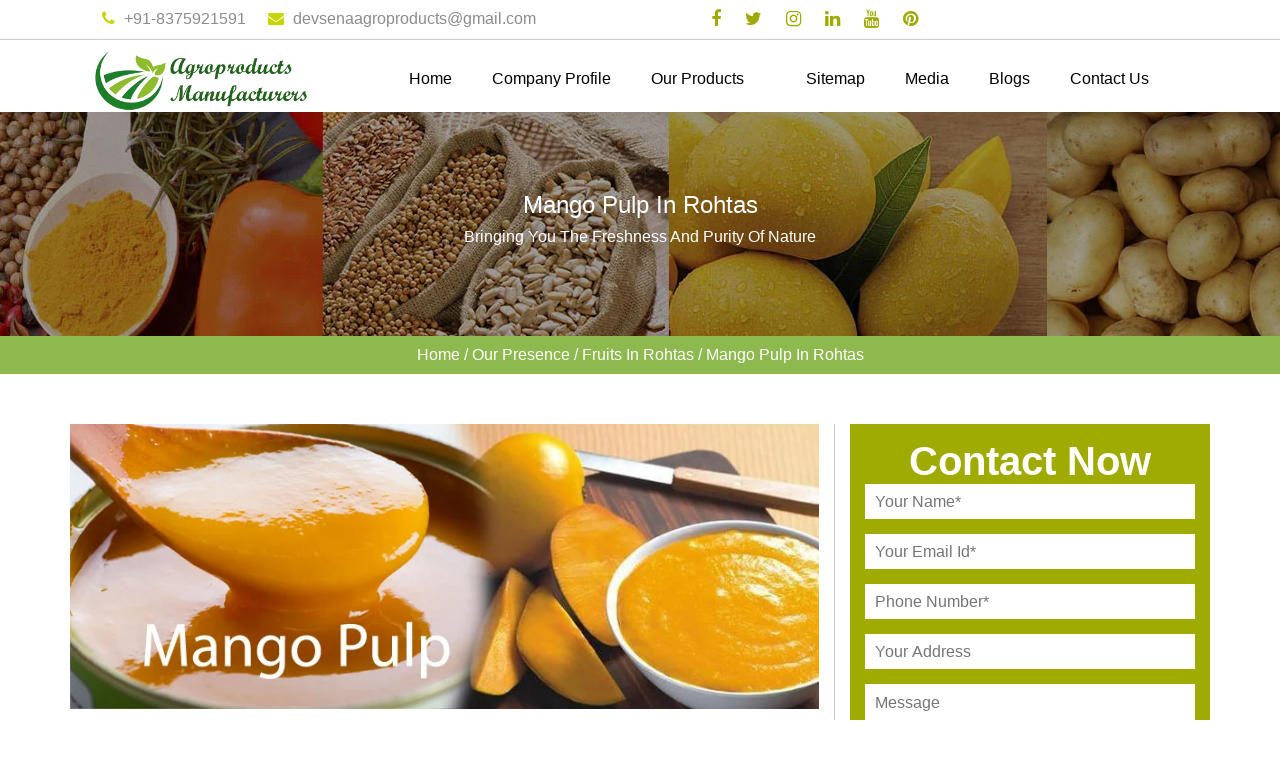

--- FILE ---
content_type: text/html; charset=UTF-8
request_url: https://www.agroproductsmanufacturers.com/rohtas/mango-pulp.html
body_size: 8016
content:
<!DOCTYPE html>
<html lang="en">
  <head>
    <meta charset="utf-8">
    <meta http-equiv="X-UA-Compatible" content="IE=edge">
    <meta name="viewport" content="width=device-width, initial-scale=1">
    <base href="https://www.agroproductsmanufacturers.com/">
	<title>Mango Pulp In Rohtas, Mango Pulp Producer Suppliers Rohtas</title>
	<meta name="keywords" content="Mango Pulp In Rohtas, Mango Pulp Producer In Rohtas, Mango Pulp Suppliers In Rohtas, Fresh Mango Pulp In Rohtas, Organic Mango Pulp In Rohtas" />
		<meta name="description" content="Buy Mango Pulp In Rohtas from leading organic Mango Pulp Producer In Rohtas. Agroproducts Manufacturers a famed fresh Mango Pulp Suppliers In Rohtas offer their range at best price" />
	<meta name="author" content="Agroproducts Manufacturers">	
	<link rel="canonical" href="https://www.agroproductsmanufacturers.com/rohtas/mango-pulp.html"/>
	<meta name="distribution" content="global">
	<meta name="language" content="English">
	<meta name="rating" content="general">
	<meta name="ROBOTS" content="index, follow"/>
	<meta name="revisit-after" content="Daily">
	<meta name="googlebot" content="index, follow">
	<meta name="bingbot" content="index, follow">	
<script>
document.write("<link rel=\"stylesheet\" href=\"ratanpara/css/bootstrap.min.css\" \/>");
document.write("<link rel=\"stylesheet\" href=\"ratanpara/style.css\" \/>");
document.write("<link rel=\"stylesheet\" href=\"ratanpara/css/font-awesome.css\" \/>");
document.write("<link rel=\"stylesheet\" href=\"ratanpara/css/stellarnav.css\" \/>");
document.write("<link rel=\"stylesheet\" href=\"ratanpara/css/stellarnav.min.css\" \/>");
document.write("<link rel=\"stylesheet\" href=\"ratanpara/css/owl.carousel.css\" \/>");
document.write("<link rel=\"stylesheet\" href=\"ratanpara/css/animate.css\" \/>");
document.write("<link rel=\"stylesheet\" href=\"ratanpara/css/responsive.css\" \/>");
</script>
<link rel="shortcut icon" type="image/x-icon" href="favicon.ico">
<!-- Global site tag (gtag.js) - Google Analytics -->
<script async src="https://www.googletagmanager.com/gtag/js?id=G-B6KB23JG0F"></script>
<script>
  window.dataLayer = window.dataLayer || [];
  function gtag(){dataLayer.push(arguments);}
  gtag('js', new Date());

  gtag('config', 'G-B6KB23JG0F');
</script></head><!--<div class="banner-fulling">-->
<!--<div class="container">-->
<!--<a href="https://www.webclickindia.com/" target="_blank" title="Website Designing Company in Delhi">-->
<!--<img src="https://webclickindia.co.in/projects/one-img.jpg" alt="Website Designing Company in Delhi" title="Website Designing Company in Delhi">-->
<!--</a>-->
<!--</div>-->
<!--</div>-->

<style type="text/css">
.banner-fulling img{width: 100%; border-bottom: 1px solid #cacdce;}
</style>
<body>
    <section class="wrapper">
    	<header>
    		<div class="container-fluid">
    			<div class="row">
    <div class="col-md-12 border-line">
    <div class="col-lg-6 col-md-6 col-sm-6 col-xs-12 left-header wow fadeInLeft">
        <ul>
            <li> 
			<i class="fa fa-phone" aria-hidden="true"></i>
			<a href="tel:+91-8375921591"> +91-8375921591</a></li>
             <li> <i class="fa fa-envelope" aria-hidden="true"></i><a href="mailto:devsenaagroproducts@gmail.com"> devsenaagroproducts@gmail.com</a></li>
            </ul>
    </div>

        <div class="col-lg-3 col-md-6 col-sm-6 col-xs-12 social-icons wow fadeInRight">
    	<ul>
				<li><a href="https://www.facebook.com/" target="_blank" title="Facebook"><i class="fa fa-facebook" aria-hidden="true"></i></a></li>
				<li><a href="https://twitter.com/" target="_blank" title="Twitter"><i class="fa fa-twitter" aria-hidden="true"></i></a></li>
				<li><a href="https://www.instagram.com/" target="_blank" title="Instagram"><i class="fa fa-instagram" aria-hidden="true"></i></a></li>
				<li><a href="https://in.linkedin.com/" target="_blank" title="Linkedin"><i class="fa fa-linkedin" aria-hidden="true"></i></a></li>
				<li><a href="https://www.youtube.com/" target="_blank" title="Youtube"><i class="fa fa-youtube" aria-hidden="true"></i></a></li>
				<li><a href="https://in.pinterest.com/" target="_blank" title="Pinterest"><i class="fa fa-pinterest" aria-hidden="true"></i></a></li>
		    	</ul>
		
    </div>
	<div class="col-lg-3 col-md-3 col-sm-3 col-xs-12 social-icons wow fadeInRight">
	<div id="google_translate_element"></div>
<script type="text/javascript">
function googleTranslateElementInit() {
  new google.translate.TranslateElement({pageLanguage: 'en'}, 'google_translate_element');
}
</script><script type="text/javascript" src="//translate.google.com/translate_a/element.js?cb=googleTranslateElementInit"></script>
    </div>
	
    </div>
    			</div>
    		</div>
    	</header>
<!-- sticky -->
<section class="sticky-head">
	<div class="container">
		<div class="row">
			<div class="col-lg-3 col-md-3 col-sm-3 col-xs-12 logo wow fadeInLeft">
				<a href="/" title="Agroproducts Manufacturers"><img src="images/agroproducts-manufacturers-logo.png" alt="Agroproducts Manufacturers" title="Agroproducts Manufacturers"></a>
			</div>
			<div class="col-lg-9 col-md-9 col-sm-9 col-xs-12 nav">
		<div class="stellarnav">
		<ul>
		<li><a href="/" title="Home">Home</a> </li>
			<li><a href="company-profile.html" title="Company Profile">Company Profile</a></li>
				<li><a href="our-products.html" title="Our Products">Our Products</a>
   <ul class="dark">
            <li>
         <a href="rohtas/agro-products.html" title="Agro Products ">Agro Products </a>
            <ul>
		             <li>
						<a href="rohtas/spices.html" title="Spices (Whole Spices)">Spices (Whole Spices)</a>
											<ul>
									<li><a href="rohtas/coriander-seed.html" title="Coriander Seed">Coriander Seed</a></li>
										<li><a href="rohtas/cumin-seed.html" title="Cumin Seed">Cumin Seed</a></li>
										<li><a href="rohtas/fennel-seed.html" title="Fennel Seed">Fennel Seed</a></li>
										<li><a href="rohtas/fenugreek-seed.html" title="Fenugreek Seed">Fenugreek Seed</a></li>
										<li><a href="rohtas/turmeric-finger.html" title="Turmeric Finger ">Turmeric Finger </a></li>
										<li><a href="rohtas/red-chili-whole.html" title="Red Chili Whole ">Red Chili Whole </a></li>
									</ul>
							</li>
			            <li>
						<a href="rohtas/oil-seeds.html" title="Oil Seeds">Oil Seeds</a>
											<ul>
									<li><a href="rohtas/peanut.html" title="Peanut">Peanut</a></li>
										<li><a href="rohtas/sesame-seed.html" title="Sesame Seed">Sesame Seed</a></li>
										<li><a href="rohtas/castor-seed.html" title="Castor Seed">Castor Seed</a></li>
										<li><a href="rohtas/soyabean.html" title="Soyabean">Soyabean</a></li>
									</ul>
							</li>
			            <li>
						<a href="rohtas/fruits.html" title="Fruits">Fruits</a>
											<ul>
									<li><a href="rohtas/kesar-mango.html" title="Kesar Mango">Kesar Mango</a></li>
										<li><a href="rohtas/mango-pulp.html" title="Mango Pulp">Mango Pulp</a></li>
										<li><a href="rohtas/pomegranate.html" title="Pomegranate">Pomegranate</a></li>
										<li><a href="rohtas/coconut.html" title="Coconut">Coconut</a></li>
										<li><a href="rohtas/black-jamun.html" title="Black Jamun">Black Jamun</a></li>
									</ul>
							</li>
			            <li>
						<a href="rohtas/vegetables.html" title="Vegetables">Vegetables</a>
											<ul>
									<li><a href="rohtas/onion.html" title="Onion">Onion</a></li>
										<li><a href="rohtas/potato.html" title="Potato">Potato</a></li>
										<li><a href="rohtas/drumstick.html" title="Drumstick">Drumstick</a></li>
										<li><a href="rohtas/okra.html" title="Okra">Okra</a></li>
										<li><a href="rohtas/garlic.html" title="Garlic">Garlic</a></li>
										<li><a href="rohtas/bottle-gourd.html" title="Bottle Gourd">Bottle Gourd</a></li>
										<li><a href="rohtas/bitter-gourd.html" title="Bitter Gourd">Bitter Gourd</a></li>
										<li><a href="rohtas/green-chilli.html" title="Green Chilli">Green Chilli</a></li>
										<li><a href="rohtas/lemon.html" title="Lemon">Lemon</a></li>
										<li><a href="rohtas/coriander.html" title="Coriander">Coriander</a></li>
									</ul>
							</li>
			            <li>
						<a role="button" title="Cereals">Cereals</a>
											<ul>
									<li><a href="rohtas/green-millet.html" title="Green Millet">Green Millet</a></li>
										<li><a href="rohtas/rice.html" title="Rice">Rice</a></li>
									</ul>
							</li>
			            <li>
						<a role="button" title="Pulses">Pulses</a>
											<ul>
									<li><a href="rohtas/chickpea.html" title="Chickpea">Chickpea</a></li>
										<li><a href="rohtas/green-mung.html" title="Green Mung ">Green Mung </a></li>
									</ul>
							</li>
			            <li>
						<a href="rohtas/indian-spices.html" title="Indian Spices (Ground Spices)">Indian Spices (Ground Spices)</a>
											<ul>
									<li><a href="rohtas/coriander-powder.html" title="Coriander Powder ">Coriander Powder </a></li>
										<li><a href="rohtas/turmeric-powder.html" title="Turmeric Powder ">Turmeric Powder </a></li>
										<li><a href="rohtas/red-chilli-powder.html" title="Red Chilli Powder ">Red Chilli Powder </a></li>
									</ul>
							</li>
			            <li>
						<a href="rohtas/dry-fruits.html" title="Dry Fruits">Dry Fruits</a>
											<ul>
									<li><a href="rohtas/cashew-nut.html" title="Cashew Nut ">Cashew Nut </a></li>
									</ul>
							</li>
			         </ul>
      </li>
	  	  </ul>
	  </li>

		    </li>

		    <li><a href="sitemap.html" title="Sitemap">Sitemap</a></li>
                <li><a href="media.html" title="Media">Media</a></li>
				                <li><a href="blogs.html" title="Blogs">Blogs</a> </li>
				                <li><a href="contact-us.html" title="Contact Us">Contact Us</a></li>
		   
		</ul>
	</div>
		</div>
		
		</div>
		</div>
</section>


<section class="about">
  <div class="container">
    <div class="row">
      <h1>Mango Pulp In Rohtas</h1>
      <p>Bringing You The Freshness And Purity Of Nature</p>
    </div>
  </div>
</section>
<!-- breadcumb -->
<section class="breadcumb wow fadeIn">
  <div class="container">
    <div class="row">
      <div class="col-lg-12 col-md-12 col-sm-12 col-xs-12 bredcumb">
        <ul>
          <li><a href="/" title="Home">Home</a></li>
          <li>/</li>
		  <li><a href="our-presence.html" title="Our Presence">Our Presence</a></li>
          <li>/</li>
		  		  <li><a href="rohtas/fruits.html" title="Fruits In Rohtas">Fruits In Rohtas</a></li>
          <li>/</li>
		            <li>Mango Pulp In Rohtas</li>
        </ul>
      </div>
    </div>
  </div>
</section>

<!-- our-products -->
<section class="our-products">
  <div class="container">
    <div class="row">
<div class="col-lg-8 col-md-8 col-sm-8 col-xs-12 products-fill">
<div class="cover-product detail-last">
<div class="zoom-effect">
<img src="images/products/img-mango-pulp.jpg" alt="Mango Pulp In Rohtas" title="Mango Pulp In Rohtas" class="image-zoom" />
<div class="overlay-zoom">
<div class="text-zoom">
</div>
</div>
</div>
</div>

<div class="cover-product-this">
<p style="text-align:justify">India is well-known globally for its spices, which has a rich aroma, taste and texture; Agroproducts Manufacturers is the one that brings this magic in its purest form to you. We are one of the largest producers of <strong>Mango Pulp in Rohtas</strong>. We make fine Indian Spices, Oil Seeds, Fruits, and Vegetables. You will get all in the best quality under our brand name.<br />
<br />
Maintaining the quality of our products and deliver them to you in the purest form is our responsibility, and we take it seriously. Being one of the trusted <strong>Mango Pulp Producers in Rohtas</strong>, we keep keen eyes on the process from the very first procurement to the final packing and dispatching. Our team works on a single-aim of attaining 100% client satisfaction. Thus, you will get a quick response, timely delivery and best customer support from our ends.<br />
<br />
In a very short span, we have earned the reputation among the trustworthy <strong>Mango Pulp Exporters and Suppliers in Rohtas</strong>. Our products are 100% natural and have good nutritional value and reach the final customers after passing strict quality and food-grade standards. You can send us your enquiry or make us a call to discuss your requirements.</p>
</div>

</div>
<div class="col-lg-4 col-md-4 col-sm-4 col-xs-12 common-form">
<style>
.overlaysan {
	display: none;
	position: fixed;
	width: 100%;
	height: 100%;
	top: 0;
	left: 0;
	z-index: 999;
	background: rgba(255,255,255,0.8) url("https://www.agroproductsmanufacturers.com/images/loading.gif") center no-repeat;
}
body{
	text-align: center;
}
/* Turn off scrollbar when body element has the loading class */
body.loading{
	overflow: hidden;   
}
/* Make spinner image visible when body element has the loading class */
body.loading .overlaysan {
	display: block;
}
</style>
<div class="inner-cover" id="innerenquiry-form">
  <p class="cont-p">Contact Now</p>
<div id="innersuccessmsg"></div>
<div class="overlaysan"></div>
   <form action="enquiries/add" method="post">
      <input type="hidden" name="enquiry_for" value="Enquiry For Contact Us">
      <input type="hidden" name="page_url" value="https://www.agroproductsmanufacturers.com/rohtas/mango-pulp.html">
<div class="common-field">
<input type="text" name="name" placeholder="Your Name*" required>
</div>

<div class="common-field">
<input type="text" name="email" placeholder="Your Email Id*" required>
</div>

<div class="common-field">
<input type="text" name="mobile" onkeypress="return event.charCode >= 48 &amp;&amp; event.charCode <= 57 || event.charCode == 43 || event.charCode == 45 || event.charCode == 0" minlength="10" maxlength="15" placeholder="Phone Number*" required="">
</div>

<div class="common-field">
<input type="text" name="address" placeholder="Your Address">
</div>

<div class="common-field">
<textarea name="message"  placeholder="Message"></textarea>
</div>

<div class="common-field common-btn">
<input type="submit" name="submit" title="submit"> 
</div>
</form>
</div>
<script src="https://code.jquery.com/jquery-1.12.3.min.js"></script> 
<script>
$(function($) {
	$("#innerenquiry-form form").on('submit', function(event) {
		var $form = $(this);	
		$.ajax({
			type: $form.attr('method'),
			url: $form.attr('action'),
			data: $form.serialize(),
			success: function(data) {
				let result = data.includes("Mailer Error:");
				if(result) {
					$('#innersuccessmsg').html('Something went wrong! Please try Again');
					$('#innersuccessmsg').addClass('alert alert-danger');
				} else {
					$('#innersuccessmsg').html('Thank you for your enquiry with us, <br> Our representative will get in touch with you soon.');
					$('#innersuccessmsg').addClass('alert alert-success');
				}
				
				$("#innersuccessmsg").show();
				setTimeout(function() { $("#innersuccessmsg").hide(); }, 5000);
				$('#innerenquiry-form form')[0].reset();	
			}
		});
		event.preventDefault();	
	});
}($));
$(document).on({
    ajaxStart: function(){
        $("body").addClass("loading"); 
    },
    ajaxStop: function(){ 
        $("body").removeClass("loading"); 
    }    
});
</script> <div class="cat-sidebar">
      <p class="side-p">Our Products</p>
      <ul>
	  	          <li><a title="Agro Products " href="rohtas/agro-products.html"><i class="fa fa-angle-right" aria-hidden="true"></i> Agro Products  <span></span></a></li>
					      </ul>
    </div>
</div>
</div>
</div>
</section>
<section class="our-products-main">
  <div class="container">
    <h5>Our Products</h5>
<div class="row">
	        <div class="col-lg-6 col-md-6 col-sm-3 col-xs-12 cat-box padding-more wow flipInY animated">
              <div class="grid">
          <figure class="effect-oscar">
            			<img src="images/products/img-totapuri-mango-pulp.jpg" alt="" title="" class="image-zoom" />
			            <figcaption>
              <span>Totapuri Mango Pulp</span>
              <a href="rohtas/totapuri-mango-pulp.html">View more</a>
            </figcaption>     
          </figure>
        </div>
        </div>
		        <div class="col-lg-6 col-md-6 col-sm-3 col-xs-12 cat-box padding-more wow flipInY animated">
              <div class="grid">
          <figure class="effect-oscar">
            			<img src="images/products/img-alphonso-mango-pulp.jpg" alt="" title="" class="image-zoom" />
			            <figcaption>
              <span>Alphonso Mango Pulp</span>
              <a href="rohtas/alphonso-mango-pulp.html">View more</a>
            </figcaption>     
          </figure>
        </div>
        </div>
		        <div class="col-lg-6 col-md-6 col-sm-3 col-xs-12 cat-box padding-more wow flipInY animated">
              <div class="grid">
          <figure class="effect-oscar">
            			<img src="images/products/img-kesar-mango-pulp.jpg" alt="" title="" class="image-zoom" />
			            <figcaption>
              <span>Kesar Mango Pulp</span>
              <a href="rohtas/kesar-mango-pulp.html">View more</a>
            </figcaption>     
          </figure>
        </div>
        </div>
		      </div>
  </div>
</section>
<style type="text/css">
.extra-class p {
padding-top: 0;
position: relative;
top: 18px;
}
a.dk-hide {
    pointer-events: none;
}
</style>
<footer class="wow fadeIn animated">
  <div class="container">
    <div class="row">
      <div class="col-lg-4 col-md-4 col-sm-4 col-xs-12 widget  wow fadeInLeft">
        <p>Agroproducts Manufacturers has emerged as the leading Manufacturer and Exporter of Spices, Oil Seeds, Cereals, Fruits and Vegetables in Junagadh, Gujarat, India. Founder of the company  is dedicated to promote agri farming, agri export and committed to meet the diverse demands of spices, oil seeds, cereals, fresh and delicious fruits and vegetables.</p>        
      </div>
      <div class="col-lg-2 col-md-2 col-sm-3 col-xs-12 widget  wow fadeInLeft">
        <span>Quick Links</span>
        <ul class="use-full-links">
        <li><a href="company-profile.html" title="Indian Spices Producer"> <i class="fa fa-caret-right" aria-hidden="true"></i> Company Profile</a></li>
		<li><a href="our-products.html" title="Fresh Fruits Suppliers"> <i class="fa fa-caret-right" aria-hidden="true"></i> Our Products</a></li>
		<li><a href="sitemap.html" title="Natural Vegetables"> <i class="fa fa-caret-right" aria-hidden="true"></i> Sitemap</a></li>
		<li><a href="our-presence.html" title="Market We Serve In"> <i class="fa fa-caret-right" aria-hidden="true"></i> Our Presence</a></li>
				<li><a href="blogs.html" title="Blog"> <i class="fa fa-caret-right" aria-hidden="true"></i> Blog</a></li>
				<li><a href="contact-us.html" title="Corporate Address"> <i class="fa fa-caret-right" aria-hidden="true"></i> Contact us</a></li>
       </ul>
      </div>
<div class="col-lg-2 col-md-2 col-sm-3 col-xs-12 widget wow fadeInRight">
<span>Our Offered Range</span>
<ul class="use-full-links single-clumn-count">
  <li><a href="spices.html" title="Spices"><i class="fa fa-caret-right" aria-hidden="true"></i> Spices</a></li>
    <li><a href="coriander-seed.html" title="Coriander Seed"><i class="fa fa-caret-right" aria-hidden="true"></i> Coriander Seed</a></li>
    <li><a href="cumin-seed.html" title="Cumin Seed"><i class="fa fa-caret-right" aria-hidden="true"></i> Cumin Seed</a></li>
    <li><a href="oil-seeds.html" title="Oil Seeds"><i class="fa fa-caret-right" aria-hidden="true"></i> Oil Seeds</a></li>
    <li><a href="peanut.html" title="Peanut"><i class="fa fa-caret-right" aria-hidden="true"></i> Peanut</a></li>
  </ul>
</div>
<div class="col-lg-4 col-md-4 col-sm-12 col-xs-12 widget wow fadeInRight animated extra-class">
    
    <span>Our Offered Range</span>
<ul class="use-full-links single-clumn-count">
  <li><a href="fruits.html" title="Spices"><i class="fa fa-caret-right" aria-hidden="true"></i> Fruits</a></li>
    <li><a href="kesar-mango.html" title="Kesar Mango"><i class="fa fa-caret-right" aria-hidden="true"></i> Kesar Mango</a></li>
    <li><a href="mango-pulp.html" title="Mango Pulp"><i class="fa fa-caret-right" aria-hidden="true"></i> Mango Pulp</a></li>
    <li><a href="pomegranate.html" title="Pomegranate"><i class="fa fa-caret-right" aria-hidden="true"></i> Pomegranate</a></li>
    <li><a href="coconut.html" title="Coconut"><i class="fa fa-caret-right" aria-hidden="true"></i> Coconut</a></li>
  </ul>
      </div>
</footer>
<section class="copy-right wow fadeInUp animated">
  <div class="container">
    <div class="row">
      <div class="col-lg-12 col-md-12 col-sm-12 col-xs-12 copy-right-content">
        <p><button onclick="toggleExpand()" class="btn-design">Copyright</button> © 2026 by Agroproducts Manufacturers | Website Designed &amp; Promoted by Webclick® Digital Pvt. Ltd. - <a target="blank" href="https://www.webclickindia.com/" title="Website Designing Company">Website Designing Company</a></p>
      </div>
    </div>
  </div>
</section>
<style>

.expandable {
      max-height: 0;
      overflow: hidden;
      position: absolute;
      left: 0px;
      transition: max-height 0.3s ease;
      width: 98%;
      background-color: #201c38;
      padding: 0 10px;
      border-radius: 5px;
    }

    .expandable.open {
      max-height: 500px; /* Adjust based on content */
      padding: 10px;
      z-index: 99999;
      position: relative;
      overflow-y: scroll;
      height:135px;
	  width: 100%;
    }

    .tabs-hidden-and-show button {
      padding: 10px 20px;
      margin-bottom: 10px;
      cursor: pointer;
      background-color: #201c38;
      color: white;
      font-family: arial;
      border: none;
      border-radius: 5px;
    }

   .tabs-hidden-and-show a {
      display: block;
      margin: 5px 0;
      font-family: arial;
      color: #fff;
      text-decoration: none;
    }
.tabs-hidden-and-show ul {
    justify-content: space-between;
    padding-left: 15px;
    padding-right: 15px;
    text-align: center;
}
button.btn-design {
    background: transparent;
    border: none;
}
div#expandDiv ul li {
    display: inline-block;
    margin-right: 0;
    border-right: 1px solid #ccc;
    padding-left: 15px;
    padding-right: 15px;
}

button.btn-design {
    border: none;
    background: transparent;
    color: #black;
padding:0;
}

</style>

<!-- Script -->
<script>
function toggleExpand() {
const div = document.getElementById("expandDiv");
div.classList.toggle("open");
}
</script>
</section>
	<img src="ratanpara/images/got-to-top.png" id="toTop" title="Go To Top" alt="Go To Top">
<div id="enquiry">
<div id="enquiry-tab">
<a href="ratanpara/images/ratanpara.pdf" target="_blank">Download Catalog</a>
</div>
</div>

<script>
document.write("<script type=\"text/javascript\" src=\"https://ajax.googleapis.com/ajax/libs/jquery/1.12.4/jquery.min.js\"><\/script>");
document.write("<script type=\"text/javascript\" src=\"ratanpara/js/bootstrap.min.js\"><\/script>");
document.write("<script type=\"text/javascript\" src=\"ratanpara/js/owl.carousel.js\"><\/script>");
document.write("<script type=\"text/javascript\" src=\"ratanpara/js/custom.js\"><\/script>");
document.write("<script type=\"text/javascript\" src=\"ratanpara/js/wow.js\"><\/script>");
document.write("<script type=\"text/javascript\" src=\"ratanpara/js/stellarnav.js\"><\/script>");
document.write("<script type=\"text/javascript\" src=\"ratanpara/js/stellarnav.min.js\"><\/script>");

</script>

<script>
$(document).ready(function(ev) {
  var toggle = $('#ss_toggle');
  var menu = $('#ss_menu');
  var rot;
  
  $('#ss_toggle').on('click', function(ev) {
    rot = parseInt($(this).data('rot')) - 180;
    menu.css('transform', 'rotate(' + rot + 'deg)');
    menu.css('webkitTransform', 'rotate(' + rot + 'deg)');
    if ((rot / 180) % 2 == 0) {
      //Moving in
      toggle.parent().addClass('ss_active');
      toggle.addClass('close');
    } else {
      //Moving Out
      toggle.parent().removeClass('ss_active');
      toggle.removeClass('close');
    }
    $(this).data('rot', rot);
  });

  menu.on('transitionend webkitTransitionEnd oTransitionEnd', function() {
    if ((rot / 180) % 2 == 0) {
      $('#ss_menu div i').addClass('ss_animate');
    } else {
      $('#ss_menu div i').removeClass('ss_animate');
    }
  });
  
});
</script>
	<script type="text/javascript">
		jQuery(document).ready(function($) {
			jQuery('.stellarnav').stellarNav({
				theme: 'dark',
				breakpoint: 960,
				position: 'right',
			});
		});
	</script>
	
  </body>
</html>
